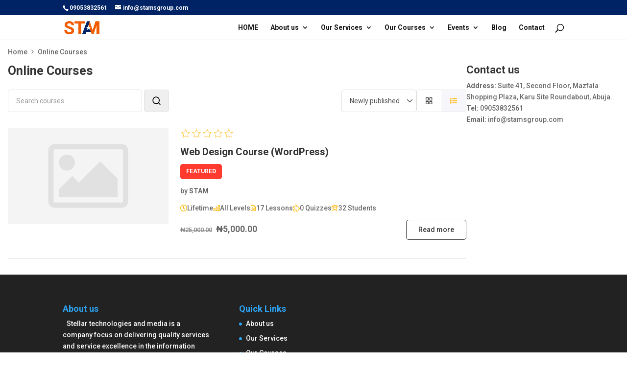

--- FILE ---
content_type: text/html; charset=utf-8
request_url: https://www.google.com/recaptcha/api2/aframe
body_size: 267
content:
<!DOCTYPE HTML><html><head><meta http-equiv="content-type" content="text/html; charset=UTF-8"></head><body><script nonce="wtdqnGcLWEW0gZJMQpDRhg">/** Anti-fraud and anti-abuse applications only. See google.com/recaptcha */ try{var clients={'sodar':'https://pagead2.googlesyndication.com/pagead/sodar?'};window.addEventListener("message",function(a){try{if(a.source===window.parent){var b=JSON.parse(a.data);var c=clients[b['id']];if(c){var d=document.createElement('img');d.src=c+b['params']+'&rc='+(localStorage.getItem("rc::a")?sessionStorage.getItem("rc::b"):"");window.document.body.appendChild(d);sessionStorage.setItem("rc::e",parseInt(sessionStorage.getItem("rc::e")||0)+1);localStorage.setItem("rc::h",'1769619219151');}}}catch(b){}});window.parent.postMessage("_grecaptcha_ready", "*");}catch(b){}</script></body></html>